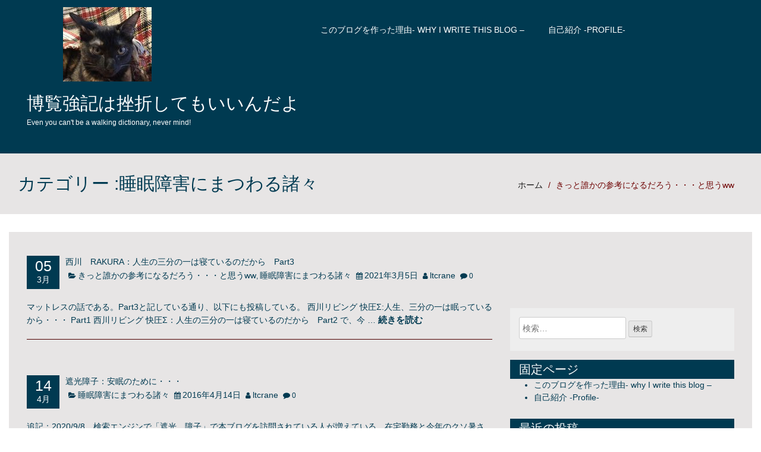

--- FILE ---
content_type: text/html; charset=utf-8
request_url: https://arborscientiae.com/archives/category/%E7%9D%A1%E7%9C%A0%E9%9A%9C%E5%AE%B3%E3%81%AB%E3%81%BE%E3%81%A4%E3%82%8F%E3%82%8B%E8%AB%B8%E3%80%85
body_size: 17220
content:
<!DOCTYPE html>
<html lang="ja" amp="" data-amp-auto-lightbox-disable transformed="self;v=1" i-amphtml-layout="" i-amphtml-no-boilerplate="">
<head><meta charset="UTF-8"><meta name="viewport" content="width=device-width"><link rel="preconnect" href="https://cdn.ampproject.org"><style amp-runtime="" i-amphtml-version="012512221826001">html{overflow-x:hidden!important}html.i-amphtml-fie{height:100%!important;width:100%!important}html:not([amp4ads]),html:not([amp4ads]) body{height:auto!important}html:not([amp4ads]) body{margin:0!important}body{-webkit-text-size-adjust:100%;-moz-text-size-adjust:100%;-ms-text-size-adjust:100%;text-size-adjust:100%}html.i-amphtml-singledoc.i-amphtml-embedded{-ms-touch-action:pan-y pinch-zoom;touch-action:pan-y pinch-zoom}html.i-amphtml-fie>body,html.i-amphtml-singledoc>body{overflow:visible!important}html.i-amphtml-fie:not(.i-amphtml-inabox)>body,html.i-amphtml-singledoc:not(.i-amphtml-inabox)>body{position:relative!important}html.i-amphtml-ios-embed-legacy>body{overflow-x:hidden!important;overflow-y:auto!important;position:absolute!important}html.i-amphtml-ios-embed{overflow-y:auto!important;position:static}#i-amphtml-wrapper{overflow-x:hidden!important;overflow-y:auto!important;position:absolute!important;top:0!important;left:0!important;right:0!important;bottom:0!important;margin:0!important;display:block!important}html.i-amphtml-ios-embed.i-amphtml-ios-overscroll,html.i-amphtml-ios-embed.i-amphtml-ios-overscroll>#i-amphtml-wrapper{-webkit-overflow-scrolling:touch!important}#i-amphtml-wrapper>body{position:relative!important;border-top:1px solid transparent!important}#i-amphtml-wrapper+body{visibility:visible}#i-amphtml-wrapper+body .i-amphtml-lightbox-element,#i-amphtml-wrapper+body[i-amphtml-lightbox]{visibility:hidden}#i-amphtml-wrapper+body[i-amphtml-lightbox] .i-amphtml-lightbox-element{visibility:visible}#i-amphtml-wrapper.i-amphtml-scroll-disabled,.i-amphtml-scroll-disabled{overflow-x:hidden!important;overflow-y:hidden!important}amp-instagram{padding:54px 0px 0px!important;background-color:#fff}amp-iframe iframe{box-sizing:border-box!important}[amp-access][amp-access-hide]{display:none}[subscriptions-dialog],body:not(.i-amphtml-subs-ready) [subscriptions-action],body:not(.i-amphtml-subs-ready) [subscriptions-section]{display:none!important}amp-experiment,amp-live-list>[update]{display:none}amp-list[resizable-children]>.i-amphtml-loading-container.amp-hidden{display:none!important}amp-list [fetch-error],amp-list[load-more] [load-more-button],amp-list[load-more] [load-more-end],amp-list[load-more] [load-more-failed],amp-list[load-more] [load-more-loading]{display:none}amp-list[diffable] div[role=list]{display:block}amp-story-page,amp-story[standalone]{min-height:1px!important;display:block!important;height:100%!important;margin:0!important;padding:0!important;overflow:hidden!important;width:100%!important}amp-story[standalone]{background-color:#000!important;position:relative!important}amp-story-page{background-color:#757575}amp-story .amp-active>div,amp-story .i-amphtml-loader-background{display:none!important}amp-story-page:not(:first-of-type):not([distance]):not([active]){transform:translateY(1000vh)!important}amp-autocomplete{position:relative!important;display:inline-block!important}amp-autocomplete>input,amp-autocomplete>textarea{padding:0.5rem;border:1px solid rgba(0,0,0,.33)}.i-amphtml-autocomplete-results,amp-autocomplete>input,amp-autocomplete>textarea{font-size:1rem;line-height:1.5rem}[amp-fx^=fly-in]{visibility:hidden}amp-script[nodom],amp-script[sandboxed]{position:fixed!important;top:0!important;width:1px!important;height:1px!important;overflow:hidden!important;visibility:hidden}
/*# sourceURL=/css/ampdoc.css*/[hidden]{display:none!important}.i-amphtml-element{display:inline-block}.i-amphtml-blurry-placeholder{transition:opacity 0.3s cubic-bezier(0.0,0.0,0.2,1)!important;pointer-events:none}[layout=nodisplay]:not(.i-amphtml-element){display:none!important}.i-amphtml-layout-fixed,[layout=fixed][width][height]:not(.i-amphtml-layout-fixed){display:inline-block;position:relative}.i-amphtml-layout-responsive,[layout=responsive][width][height]:not(.i-amphtml-layout-responsive),[width][height][heights]:not([layout]):not(.i-amphtml-layout-responsive),[width][height][sizes]:not(img):not([layout]):not(.i-amphtml-layout-responsive){display:block;position:relative}.i-amphtml-layout-intrinsic,[layout=intrinsic][width][height]:not(.i-amphtml-layout-intrinsic){display:inline-block;position:relative;max-width:100%}.i-amphtml-layout-intrinsic .i-amphtml-sizer{max-width:100%}.i-amphtml-intrinsic-sizer{max-width:100%;display:block!important}.i-amphtml-layout-container,.i-amphtml-layout-fixed-height,[layout=container],[layout=fixed-height][height]:not(.i-amphtml-layout-fixed-height){display:block;position:relative}.i-amphtml-layout-fill,.i-amphtml-layout-fill.i-amphtml-notbuilt,[layout=fill]:not(.i-amphtml-layout-fill),body noscript>*{display:block;overflow:hidden!important;position:absolute;top:0;left:0;bottom:0;right:0}body noscript>*{position:absolute!important;width:100%;height:100%;z-index:2}body noscript{display:inline!important}.i-amphtml-layout-flex-item,[layout=flex-item]:not(.i-amphtml-layout-flex-item){display:block;position:relative;-ms-flex:1 1 auto;flex:1 1 auto}.i-amphtml-layout-fluid{position:relative}.i-amphtml-layout-size-defined{overflow:hidden!important}.i-amphtml-layout-awaiting-size{position:absolute!important;top:auto!important;bottom:auto!important}i-amphtml-sizer{display:block!important}@supports (aspect-ratio:1/1){i-amphtml-sizer.i-amphtml-disable-ar{display:none!important}}.i-amphtml-blurry-placeholder,.i-amphtml-fill-content{display:block;height:0;max-height:100%;max-width:100%;min-height:100%;min-width:100%;width:0;margin:auto}.i-amphtml-layout-size-defined .i-amphtml-fill-content{position:absolute;top:0;left:0;bottom:0;right:0}.i-amphtml-replaced-content,.i-amphtml-screen-reader{padding:0!important;border:none!important}.i-amphtml-screen-reader{position:fixed!important;top:0px!important;left:0px!important;width:4px!important;height:4px!important;opacity:0!important;overflow:hidden!important;margin:0!important;display:block!important;visibility:visible!important}.i-amphtml-screen-reader~.i-amphtml-screen-reader{left:8px!important}.i-amphtml-screen-reader~.i-amphtml-screen-reader~.i-amphtml-screen-reader{left:12px!important}.i-amphtml-screen-reader~.i-amphtml-screen-reader~.i-amphtml-screen-reader~.i-amphtml-screen-reader{left:16px!important}.i-amphtml-unresolved{position:relative;overflow:hidden!important}.i-amphtml-select-disabled{-webkit-user-select:none!important;-ms-user-select:none!important;user-select:none!important}.i-amphtml-notbuilt,[layout]:not(.i-amphtml-element),[width][height][heights]:not([layout]):not(.i-amphtml-element),[width][height][sizes]:not(img):not([layout]):not(.i-amphtml-element){position:relative;overflow:hidden!important;color:transparent!important}.i-amphtml-notbuilt:not(.i-amphtml-layout-container)>*,[layout]:not([layout=container]):not(.i-amphtml-element)>*,[width][height][heights]:not([layout]):not(.i-amphtml-element)>*,[width][height][sizes]:not([layout]):not(.i-amphtml-element)>*{display:none}amp-img:not(.i-amphtml-element)[i-amphtml-ssr]>img.i-amphtml-fill-content{display:block}.i-amphtml-notbuilt:not(.i-amphtml-layout-container),[layout]:not([layout=container]):not(.i-amphtml-element),[width][height][heights]:not([layout]):not(.i-amphtml-element),[width][height][sizes]:not(img):not([layout]):not(.i-amphtml-element){color:transparent!important;line-height:0!important}.i-amphtml-ghost{visibility:hidden!important}.i-amphtml-element>[placeholder],[layout]:not(.i-amphtml-element)>[placeholder],[width][height][heights]:not([layout]):not(.i-amphtml-element)>[placeholder],[width][height][sizes]:not([layout]):not(.i-amphtml-element)>[placeholder]{display:block;line-height:normal}.i-amphtml-element>[placeholder].amp-hidden,.i-amphtml-element>[placeholder].hidden{visibility:hidden}.i-amphtml-element:not(.amp-notsupported)>[fallback],.i-amphtml-layout-container>[placeholder].amp-hidden,.i-amphtml-layout-container>[placeholder].hidden{display:none}.i-amphtml-layout-size-defined>[fallback],.i-amphtml-layout-size-defined>[placeholder]{position:absolute!important;top:0!important;left:0!important;right:0!important;bottom:0!important;z-index:1}amp-img[i-amphtml-ssr]:not(.i-amphtml-element)>[placeholder]{z-index:auto}.i-amphtml-notbuilt>[placeholder]{display:block!important}.i-amphtml-hidden-by-media-query{display:none!important}.i-amphtml-element-error{background:red!important;color:#fff!important;position:relative!important}.i-amphtml-element-error:before{content:attr(error-message)}i-amp-scroll-container,i-amphtml-scroll-container{position:absolute;top:0;left:0;right:0;bottom:0;display:block}i-amp-scroll-container.amp-active,i-amphtml-scroll-container.amp-active{overflow:auto;-webkit-overflow-scrolling:touch}.i-amphtml-loading-container{display:block!important;pointer-events:none;z-index:1}.i-amphtml-notbuilt>.i-amphtml-loading-container{display:block!important}.i-amphtml-loading-container.amp-hidden{visibility:hidden}.i-amphtml-element>[overflow]{cursor:pointer;position:relative;z-index:2;visibility:hidden;display:initial;line-height:normal}.i-amphtml-layout-size-defined>[overflow]{position:absolute}.i-amphtml-element>[overflow].amp-visible{visibility:visible}template{display:none!important}.amp-border-box,.amp-border-box *,.amp-border-box :after,.amp-border-box :before{box-sizing:border-box}amp-pixel{display:none!important}amp-analytics,amp-auto-ads,amp-story-auto-ads{position:fixed!important;top:0!important;width:1px!important;height:1px!important;overflow:hidden!important;visibility:hidden}amp-story{visibility:hidden!important}html.i-amphtml-fie>amp-analytics{position:initial!important}[visible-when-invalid]:not(.visible),form [submit-error],form [submit-success],form [submitting]{display:none}amp-accordion{display:block!important}@media (min-width:1px){:where(amp-accordion>section)>:first-child{margin:0;background-color:#efefef;padding-right:20px;border:1px solid #dfdfdf}:where(amp-accordion>section)>:last-child{margin:0}}amp-accordion>section{float:none!important}amp-accordion>section>*{float:none!important;display:block!important;overflow:hidden!important;position:relative!important}amp-accordion,amp-accordion>section{margin:0}amp-accordion:not(.i-amphtml-built)>section>:last-child{display:none!important}amp-accordion:not(.i-amphtml-built)>section[expanded]>:last-child{display:block!important}
/*# sourceURL=/css/ampshared.css*/</style><meta name="robots" content="max-image-preview:large"><meta name="generator" content="WordPress 6.8.3"><meta name="generator" content="AMP Plugin v2.5.5; mode=standard"><link rel="preload" href="https://arborscientiae.com/blog/wp-content/themes/redpro/fonts/glyphicons-halflings-regular.eot#iefix" as="font" crossorigin=""><link rel="preload" href="https://arborscientiae.com/blog/wp-content/themes/redpro/fonts/fontawesome-webfont.eot#iefix&amp;v=4.4.0" as="font" crossorigin=""><script async="" src="https://cdn.ampproject.org/v0.mjs" type="module" crossorigin="anonymous"></script><script async nomodule src="https://cdn.ampproject.org/v0.js" crossorigin="anonymous"></script><script src="https://cdn.ampproject.org/v0/amp-form-0.1.mjs" async="" custom-element="amp-form" type="module" crossorigin="anonymous"></script><script async nomodule src="https://cdn.ampproject.org/v0/amp-form-0.1.js" crossorigin="anonymous" custom-element="amp-form"></script><style amp-custom="">amp-img:is([sizes="auto" i], [sizes^="auto," i]){contain-intrinsic-size:3000px 1500px}amp-img.amp-wp-enforced-sizes{object-fit:contain}amp-img img,amp-img noscript{image-rendering:inherit;object-fit:inherit;object-position:inherit}:where(.wp-block-button__link){border-radius:9999px;box-shadow:none;padding:calc(.667em + 2px) calc(1.333em + 2px);text-decoration:none}:root :where(.wp-block-button .wp-block-button__link.is-style-outline),:root :where(.wp-block-button.is-style-outline>.wp-block-button__link){border:2px solid;padding:.667em 1.333em}:root :where(.wp-block-button .wp-block-button__link.is-style-outline:not(.has-text-color)),:root :where(.wp-block-button.is-style-outline>.wp-block-button__link:not(.has-text-color)){color:currentColor}:root :where(.wp-block-button .wp-block-button__link.is-style-outline:not(.has-background)),:root :where(.wp-block-button.is-style-outline>.wp-block-button__link:not(.has-background)){background-color:initial;background-image:none}:where(.wp-block-columns){margin-bottom:1.75em}:where(.wp-block-columns.has-background){padding:1.25em 2.375em}:where(.wp-block-post-comments input[type=submit]){border:none}:where(.wp-block-cover-image:not(.has-text-color)),:where(.wp-block-cover:not(.has-text-color)){color:#fff}:where(.wp-block-cover-image.is-light:not(.has-text-color)),:where(.wp-block-cover.is-light:not(.has-text-color)){color:#000}:root :where(.wp-block-cover h1:not(.has-text-color)),:root :where(.wp-block-cover h2:not(.has-text-color)),:root :where(.wp-block-cover h3:not(.has-text-color)),:root :where(.wp-block-cover h4:not(.has-text-color)),:root :where(.wp-block-cover h5:not(.has-text-color)),:root :where(.wp-block-cover h6:not(.has-text-color)),:root :where(.wp-block-cover p:not(.has-text-color)){color:inherit}:where(.wp-block-file){margin-bottom:1.5em}:where(.wp-block-file__button){border-radius:2em;display:inline-block;padding:.5em 1em}:where(.wp-block-file__button):is(a):active,:where(.wp-block-file__button):is(a):focus,:where(.wp-block-file__button):is(a):hover,:where(.wp-block-file__button):is(a):visited{box-shadow:none;color:#fff;opacity:.85;text-decoration:none}:where(.wp-block-group.wp-block-group-is-layout-constrained){position:relative}@keyframes show-content-image{0%{visibility:hidden}99%{visibility:hidden}to{visibility:visible}}@keyframes turn-on-visibility{0%{opacity:0}to{opacity:1}}@keyframes turn-off-visibility{0%{opacity:1;visibility:visible}99%{opacity:0;visibility:visible}to{opacity:0;visibility:hidden}}@keyframes lightbox-zoom-in{0%{transform:translate(calc(( -100vw + var(--wp--lightbox-scrollbar-width) ) / 2 + var(--wp--lightbox-initial-left-position)),calc(-50vh + var(--wp--lightbox-initial-top-position))) scale(var(--wp--lightbox-scale))}to{transform:translate(-50%,-50%) scale(1)}}@keyframes lightbox-zoom-out{0%{transform:translate(-50%,-50%) scale(1);visibility:visible}99%{visibility:visible}to{transform:translate(calc(( -100vw + var(--wp--lightbox-scrollbar-width) ) / 2 + var(--wp--lightbox-initial-left-position)),calc(-50vh + var(--wp--lightbox-initial-top-position))) scale(var(--wp--lightbox-scale));visibility:hidden}}:where(.wp-block-latest-comments:not([data-amp-original-style*=line-height] .wp-block-latest-comments__comment)){line-height:1.1}:where(.wp-block-latest-comments:not([data-amp-original-style*=line-height] .wp-block-latest-comments__comment-excerpt p)){line-height:1.8}:root :where(.wp-block-latest-posts.is-grid){padding:0}:root :where(.wp-block-latest-posts.wp-block-latest-posts__list){padding-left:0}ol,ul{box-sizing:border-box}:root :where(.wp-block-list.has-background){padding:1.25em 2.375em}:where(.wp-block-navigation.has-background .wp-block-navigation-item a:not(.wp-element-button)),:where(.wp-block-navigation.has-background .wp-block-navigation-submenu a:not(.wp-element-button)){padding:.5em 1em}:where(.wp-block-navigation .wp-block-navigation__submenu-container .wp-block-navigation-item a:not(.wp-element-button)),:where(.wp-block-navigation .wp-block-navigation__submenu-container .wp-block-navigation-submenu a:not(.wp-element-button)),:where(.wp-block-navigation .wp-block-navigation__submenu-container .wp-block-navigation-submenu button.wp-block-navigation-item__content),:where(.wp-block-navigation .wp-block-navigation__submenu-container .wp-block-pages-list__item button.wp-block-navigation-item__content){padding:.5em 1em}@keyframes overlay-menu__fade-in-animation{0%{opacity:0;transform:translateY(.5em)}to{opacity:1;transform:translateY(0)}}:root :where(p.has-background){padding:1.25em 2.375em}:where(p.has-text-color:not(.has-link-color)) a{color:inherit}:where(.wp-block-post-comments-form) input:not([type=submit]){border:1px solid #949494;font-family:inherit;font-size:1em}:where(.wp-block-post-comments-form) input:where(:not([type=submit]):not([type=checkbox])){padding:calc(.667em + 2px)}:where(.wp-block-post-excerpt){box-sizing:border-box;margin-bottom:var(--wp--style--block-gap);margin-top:var(--wp--style--block-gap)}:where(.wp-block-preformatted.has-background){padding:1.25em 2.375em}:where(.wp-block-search__button){border:1px solid #ccc;padding:6px 10px}:where(.wp-block-search__input){font-family:inherit;font-size:inherit;font-style:inherit;font-weight:inherit;letter-spacing:inherit;line-height:inherit;text-transform:inherit}:where(.wp-block-search__button-inside .wp-block-search__inside-wrapper){border:1px solid #949494;box-sizing:border-box;padding:4px}:where(.wp-block-search__button-inside .wp-block-search__inside-wrapper) :where(.wp-block-search__button){padding:4px 8px}:root :where(.wp-block-separator.is-style-dots){height:auto;line-height:1;text-align:center}:root :where(.wp-block-separator.is-style-dots):before{color:currentColor;content:"···";font-family:serif;font-size:1.5em;letter-spacing:2em;padding-left:2em}:root :where(.wp-block-site-logo.is-style-rounded){border-radius:9999px}:root :where(.wp-block-social-links .wp-social-link a){padding:.25em}:root :where(.wp-block-social-links.is-style-logos-only .wp-social-link a){padding:0}:root :where(.wp-block-social-links.is-style-pill-shape .wp-social-link a){padding-left:.6666666667em;padding-right:.6666666667em}:root :where(.wp-block-tag-cloud.is-style-outline){display:flex;flex-wrap:wrap;gap:1ch}:root :where(.wp-block-tag-cloud.is-style-outline a){border:1px solid;margin-right:0;padding:1ch 2ch}:root :where(.wp-block-tag-cloud.is-style-outline a):not(#_#_#_#_#_#_#_#_){font-size:unset;text-decoration:none}:root :where(.wp-block-table-of-contents){box-sizing:border-box}:where(.wp-block-term-description){box-sizing:border-box;margin-bottom:var(--wp--style--block-gap);margin-top:var(--wp--style--block-gap)}:where(pre.wp-block-verse){font-family:inherit}:root{--wp--preset--font-size--normal:16px;--wp--preset--font-size--huge:42px}.screen-reader-text{border:0;clip-path:inset(50%);height:1px;margin:-1px;overflow:hidden;padding:0;position:absolute;width:1px}.screen-reader-text:not(#_#_#_#_#_#_#_){word-wrap:normal}.screen-reader-text:focus{background-color:#ddd;clip-path:none;color:#444;display:block;font-size:1em;height:auto;left:5px;line-height:normal;padding:15px 23px 14px;text-decoration:none;top:5px;width:auto;z-index:100000}html :where(.has-border-color){border-style:solid}html :where([data-amp-original-style*=border-top-color]){border-top-style:solid}html :where([data-amp-original-style*=border-right-color]){border-right-style:solid}html :where([data-amp-original-style*=border-bottom-color]){border-bottom-style:solid}html :where([data-amp-original-style*=border-left-color]){border-left-style:solid}html :where([data-amp-original-style*=border-width]){border-style:solid}html :where([data-amp-original-style*=border-top-width]){border-top-style:solid}html :where([data-amp-original-style*=border-right-width]){border-right-style:solid}html :where([data-amp-original-style*=border-bottom-width]){border-bottom-style:solid}html :where([data-amp-original-style*=border-left-width]){border-left-style:solid}html :where(amp-img[class*=wp-image-]),html :where(amp-anim[class*=wp-image-]){height:auto;max-width:100%}:where(figure){margin:0 0 1em}html :where(.is-position-sticky){--wp-admin--admin-bar--position-offset:var(--wp-admin--admin-bar--height,0px)}@media screen and (max-width:600px){html :where(.is-position-sticky){--wp-admin--admin-bar--position-offset:0px}}:root{--wp--preset--aspect-ratio--square:1;--wp--preset--aspect-ratio--4-3:4/3;--wp--preset--aspect-ratio--3-4:3/4;--wp--preset--aspect-ratio--3-2:3/2;--wp--preset--aspect-ratio--2-3:2/3;--wp--preset--aspect-ratio--16-9:16/9;--wp--preset--aspect-ratio--9-16:9/16;--wp--preset--color--black:#000;--wp--preset--color--cyan-bluish-gray:#abb8c3;--wp--preset--color--white:#fff;--wp--preset--color--pale-pink:#f78da7;--wp--preset--color--vivid-red:#cf2e2e;--wp--preset--color--luminous-vivid-orange:#ff6900;--wp--preset--color--luminous-vivid-amber:#fcb900;--wp--preset--color--light-green-cyan:#7bdcb5;--wp--preset--color--vivid-green-cyan:#00d084;--wp--preset--color--pale-cyan-blue:#8ed1fc;--wp--preset--color--vivid-cyan-blue:#0693e3;--wp--preset--color--vivid-purple:#9b51e0;--wp--preset--gradient--vivid-cyan-blue-to-vivid-purple:linear-gradient(135deg,rgba(6,147,227,1) 0%,#9b51e0 100%);--wp--preset--gradient--light-green-cyan-to-vivid-green-cyan:linear-gradient(135deg,#7adcb4 0%,#00d082 100%);--wp--preset--gradient--luminous-vivid-amber-to-luminous-vivid-orange:linear-gradient(135deg,rgba(252,185,0,1) 0%,rgba(255,105,0,1) 100%);--wp--preset--gradient--luminous-vivid-orange-to-vivid-red:linear-gradient(135deg,rgba(255,105,0,1) 0%,#cf2e2e 100%);--wp--preset--gradient--very-light-gray-to-cyan-bluish-gray:linear-gradient(135deg,#eee 0%,#a9b8c3 100%);--wp--preset--gradient--cool-to-warm-spectrum:linear-gradient(135deg,#4aeadc 0%,#9778d1 20%,#cf2aba 40%,#ee2c82 60%,#fb6962 80%,#fef84c 100%);--wp--preset--gradient--blush-light-purple:linear-gradient(135deg,#ffceec 0%,#9896f0 100%);--wp--preset--gradient--blush-bordeaux:linear-gradient(135deg,#fecda5 0%,#fe2d2d 50%,#6b003e 100%);--wp--preset--gradient--luminous-dusk:linear-gradient(135deg,#ffcb70 0%,#c751c0 50%,#4158d0 100%);--wp--preset--gradient--pale-ocean:linear-gradient(135deg,#fff5cb 0%,#b6e3d4 50%,#33a7b5 100%);--wp--preset--gradient--electric-grass:linear-gradient(135deg,#caf880 0%,#71ce7e 100%);--wp--preset--gradient--midnight:linear-gradient(135deg,#020381 0%,#2874fc 100%);--wp--preset--font-size--small:13px;--wp--preset--font-size--medium:20px;--wp--preset--font-size--large:36px;--wp--preset--font-size--x-large:42px;--wp--preset--spacing--20:.44rem;--wp--preset--spacing--30:.67rem;--wp--preset--spacing--40:1rem;--wp--preset--spacing--50:1.5rem;--wp--preset--spacing--60:2.25rem;--wp--preset--spacing--70:3.38rem;--wp--preset--spacing--80:5.06rem;--wp--preset--shadow--natural:6px 6px 9px rgba(0,0,0,.2);--wp--preset--shadow--deep:12px 12px 50px rgba(0,0,0,.4);--wp--preset--shadow--sharp:6px 6px 0px rgba(0,0,0,.2);--wp--preset--shadow--outlined:6px 6px 0px -3px rgba(255,255,255,1),6px 6px rgba(0,0,0,1);--wp--preset--shadow--crisp:6px 6px 0px rgba(0,0,0,1)}:where(.is-layout-flex){gap:.5em}:where(.is-layout-grid){gap:.5em}:where(.wp-block-columns.is-layout-flex){gap:2em}:where(.wp-block-columns.is-layout-grid){gap:2em}:where(.wp-block-post-template.is-layout-flex){gap:1.25em}:where(.wp-block-post-template.is-layout-grid){gap:1.25em}:where(.wp-block-post-template.is-layout-flex){gap:1.25em}:where(.wp-block-post-template.is-layout-grid){gap:1.25em}:where(.wp-block-columns.is-layout-flex){gap:2em}:where(.wp-block-columns.is-layout-grid){gap:2em}:root :where(.wp-block-pullquote){font-size:1.5em;line-height:1.6}article,aside,figure,footer,header{display:block}[hidden]{display:none}html{font-family:sans-serif;-ms-text-size-adjust:100%;-webkit-text-size-adjust:100%}body{margin:0}a{background:transparent}a:focus{outline:thin dotted}a:active,a:hover{outline:0}amp-img{border:0}figure{margin:0}button,input,select{font-family:inherit;font-size:100%;margin:0}button,input{line-height:normal}button,select{text-transform:none}button,html input[type="button"],input[type="reset"],input[type="submit"]{-webkit-appearance:button;cursor:pointer}button[disabled],html input[disabled]{cursor:default}input[type="checkbox"],input[type="radio"]{box-sizing:border-box;padding:0}input[type="search"]{-webkit-appearance:textfield;-moz-box-sizing:content-box;-webkit-box-sizing:content-box;box-sizing:content-box}input[type="search"]::-webkit-search-cancel-button,input[type="search"]::-webkit-search-decoration{-webkit-appearance:none}button::-moz-focus-inner,input::-moz-focus-inner{border:0;padding:0}@media print{*:not(#_#_#_#_#_#_){text-shadow:none;color:#000;background:transparent;box-shadow:none}a,a:visited{text-decoration:underline}a[href]:after{content:" (" attr(href) ")"}a[href^="javascript:"]:after,a[href^="#"]:after{content:""}amp-img{page-break-inside:avoid}amp-img:not(#_#_#_#_#_#_#_#_){max-width:100%}@page{margin:2cm .5cm}p,h2,h3{orphans:3;widows:3}h2,h3{page-break-after:avoid}select:not(#_#_#_#_#_#_#_#_){background:#fff}.navbar{display:none}}*,*:before,*:after{-webkit-box-sizing:border-box;-moz-box-sizing:border-box;box-sizing:border-box}html{font-size:62.5%;-webkit-tap-highlight-color:rgba(0,0,0,0)}body{font-family:"Lato",sans-serif;font-size:14px;line-height:1.714571429;color:#4e0000;background-color:#fff}input,button,select{font-family:inherit;font-size:inherit;line-height:inherit}a{color:#428bca;text-decoration:none}a:hover,a:focus{color:#2a6496;text-decoration:underline}a:focus{outline:thin dotted;outline:5px auto -webkit-focus-ring-color;outline-offset:-2px}amp-img{vertical-align:middle}.sr-only{position:absolute;width:1px;height:1px;margin:-1px;padding:0;overflow:hidden;clip:rect(0,0,0,0);border:0}h2,h3,h5,h6{font-family:"Lato",sans-serif;font-weight:500;line-height:1.1;color:inherit}h2,h3{margin-top:20px;margin-bottom:10px}h5,h6{margin-top:10px;margin-bottom:10px}h2{font-size:30px}h3{font-size:24px}h5{font-size:14px}h6{font-size:12px}p{margin:0 0 10px}ul,ol{margin-top:0;margin-bottom:10px}ul ul,ol ul,ul ol,ol ol{margin-bottom:0}.container{margin-right:auto;margin-left:auto;padding-left:15px;padding-right:15px}.container:before,.container:after{content:" ";display:table}.container:after{clear:both}.container:before,.container:after{content:" ";display:table}.container:after{clear:both}@media (min-width: 768px){.container{width:750px}}@media (min-width: 992px){.container{width:970px}}@media (min-width: 1280px){.container{width:1250px}}.row{margin-left:-15px;margin-right:-15px}.row:before,.row:after{content:" ";display:table}.row:after{clear:both}.row:before,.row:after{content:" ";display:table}.row:after{clear:both}.col-md-3,.col-md-4,.col-sm-6,.col-md-6,.col-md-8,.col-md-12{position:relative;min-height:1px;padding-left:15px;padding-right:15px}@media (min-width: 768px){.col-sm-6{float:left}.col-sm-6{width:50%}}@media (min-width: 992px){.col-md-3,.col-md-4,.col-md-6,.col-md-8,.col-md-12{float:left}.col-md-12{width:100%}.col-md-8{width:66.666666666667%}.col-md-6{width:50%}.col-md-4{width:33.333333333333%}.col-md-3{width:25%}}label{display:inline-block;margin-bottom:5px;font-weight:bold}input[type="search"]{-webkit-box-sizing:border-box;-moz-box-sizing:border-box;box-sizing:border-box}input[type="radio"],input[type="checkbox"]{margin:4px 0 0;margin-top:1px \9;line-height:normal}input[type="file"]{display:block}select[multiple]{height:auto}input[type="file"]:focus,input[type="radio"]:focus,input[type="checkbox"]:focus{outline:thin dotted;outline:5px auto -webkit-focus-ring-color;outline-offset:-2px}input[type="number"]::-webkit-outer-spin-button,input[type="number"]::-webkit-inner-spin-button{height:auto}input[type="radio"][disabled],input[type="checkbox"][disabled]{cursor:not-allowed}@font-face{font-family:"Glyphicons Halflings";src:url("https://arborscientiae.com/blog/wp-content/themes/redpro/fonts/glyphicons-halflings-regular.eot");src:url("https://arborscientiae.com/blog/wp-content/themes/redpro/fonts/glyphicons-halflings-regular.eot#iefix") format("embedded-opentype"),url("https://arborscientiae.com/blog/wp-content/themes/redpro/fonts/glyphicons-halflings-regular.woff") format("woff"),url("https://arborscientiae.com/blog/wp-content/themes/redpro/fonts/glyphicons-halflings-regular.ttf") format("truetype"),url("https://arborscientiae.com/blog/wp-content/themes/redpro/fonts/glyphicons-halflings-regular.svg#glyphicons-halflingsregular") format("svg")}.navbar{position:relative;min-height:50px}.navbar:before,.navbar:after{content:" ";display:table}.navbar:after{clear:both}.navbar:before,.navbar:after{content:" ";display:table}.navbar:after{clear:both}.navbar-header:before,.navbar-header:after{content:" ";display:table}.navbar-header:after{clear:both}.navbar-header:before,.navbar-header:after{content:" ";display:table}.navbar-header:after{clear:both}@media (min-width: 768px){.navbar-header{float:left}}.container > .navbar-header{margin-right:-15px;margin-left:-15px}@media (min-width: 768px){.container > .navbar-header{margin-right:0;margin-left:0}}.navbar-toggle{position:relative;float:right;margin-right:15px;padding:9px 10px;margin-top:60px;margin-bottom:8px;background-color:transparent;background-image:none;border:1px solid transparent;border-radius:4px}.navbar-toggle .icon-bar{display:block;width:22px;height:2px;border-radius:1px}.navbar-toggle .icon-bar + .icon-bar{margin-top:4px}@media (min-width: 768px){.navbar-toggle{display:none}}@media (min-width: 768px){.navbar-right:not(#_#_#_#_#_#_#_){float:right}}.navbar-inverse{background-color:#4e0000;border-color:#080808}.navbar-inverse .navbar-toggle{border-color:#333}.navbar-inverse .navbar-toggle:hover,.navbar-inverse .navbar-toggle:focus{background-color:#333}.navbar-inverse .navbar-toggle .icon-bar{background-color:#fff}.breadcrumb{padding:8px 15px;list-style:none;margin-top:30px}.breadcrumb > li{display:inline-block}.breadcrumb > li + li:before{content:"/ ";padding:0 5px;color:#6e0202}.breadcrumb > .active{color:#6e0202}@-webkit-keyframes progress-bar-stripes{from{background-position:40px 0}to{background-position:0 0}}@keyframes progress-bar-stripes{from{background-position:40px 0}to{background-position:0 0}}.clearfix:before,.clearfix:after{content:" ";display:table}.clearfix:after{clear:both}.pull-right:not(#_#_#_#_#_#_#_){float:right}@media (max-width: 767px){.page-title:not(#_#_#_#_#_#_#_){padding:10px 0}.breadcrumb:not(#_#_#_#_#_#_#_){margin:0px}}@font-face{font-family:"FontAwesome";src:url("https://arborscientiae.com/blog/wp-content/themes/redpro/fonts/fontawesome-webfont.eot?v=4.4.0");src:url("https://arborscientiae.com/blog/wp-content/themes/redpro/fonts/fontawesome-webfont.eot#iefix&v=4.4.0") format("embedded-opentype"),url("https://arborscientiae.com/blog/wp-content/themes/redpro/fonts/fontawesome-webfont.woff2?v=4.4.0") format("woff2"),url("https://arborscientiae.com/blog/wp-content/themes/redpro/fonts/fontawesome-webfont.woff?v=4.4.0") format("woff"),url("https://arborscientiae.com/blog/wp-content/themes/redpro/fonts/fontawesome-webfont.ttf?v=4.4.0") format("truetype"),url("https://arborscientiae.com/blog/wp-content/themes/redpro/fonts/fontawesome-webfont.svg?v=4.4.0#fontawesomeregular") format("svg");font-weight:normal;font-style:normal}.fa{display:inline-block;font:normal normal normal 14px/1 FontAwesome;font-size:inherit;text-rendering:auto;-webkit-font-smoothing:antialiased;-moz-osx-font-smoothing:grayscale}.pull-right{float:right}.fa.pull-right{margin-left:.3em}@-webkit-keyframes fa-spin{0%{-webkit-transform:rotate(0deg);transform:rotate(0deg)}100%{-webkit-transform:rotate(359deg);transform:rotate(359deg)}}@keyframes fa-spin{0%{-webkit-transform:rotate(0deg);transform:rotate(0deg)}100%{-webkit-transform:rotate(359deg);transform:rotate(359deg)}}.fa-user:before{content:""}.fa-calendar:before{content:""}.fa-comment:before{content:""}.fa-folder-open:before{content:""}body,button,input,select{color:#404040;font-family:sans-serif;font-size:14px;line-height:1.5}h2,h3,h5,h6{clear:both}p{margin-bottom:1.5em}ul{list-style:disc}ol{list-style:decimal}li > ul,li > ol{margin-bottom:0;margin-left:1.5em}i{font-style:italic}figure{margin:0}amp-img{height:auto;max-width:100%}button,input,select{font-size:100%;margin:0;vertical-align:baseline}select{padding:5px;white-space:normal;word-wrap:break-word;overflow:auto}select:not(#_#_#_#_#_#_#_#_){max-width:275px;margin-top:15px}button,input{line-height:normal}button,html input[type="button"],input[type="reset"],input[type="submit"]{border:1px solid #ccc;border-color:#ccc #ccc #bbb #ccc;border-radius:3px;background:#e6e6e6;color:rgba(0,0,0,.8);cursor:pointer;-webkit-appearance:button;font-size:12px;font-size:1.2rem;line-height:1;padding:7px;text-shadow:0 1px 0 rgba(255,255,255,.8)}button:hover,html input[type="button"]:hover,input[type="reset"]:hover,input[type="submit"]:hover{border-color:#ccc #bbb #aaa #bbb}button:focus,html input[type="button"]:focus,input[type="reset"]:focus,input[type="submit"]:focus,button:active,html input[type="button"]:active,input[type="reset"]:active,input[type="submit"]:active{border-color:#aaa #bbb #bbb #bbb;box-shadow:inset 0 -1px 0 rgba(255,255,255,.5),inset 0 2px 5px rgba(0,0,0,.15)}input[type="checkbox"],input[type="radio"]{box-sizing:border-box;padding:0}input[type="search"]{-webkit-appearance:textfield;-webkit-box-sizing:content-box;-moz-box-sizing:content-box;box-sizing:content-box}input[type="search"]::-webkit-search-decoration{-webkit-appearance:none}button::-moz-focus-inner,input::-moz-focus-inner{border:0;padding:0}input[type="text"],input[type="email"],input[type="url"],input[type="password"],input[type="search"]{color:#666;border:1px solid #ccc;border-radius:3px}input[type="text"]:focus,input[type="email"]:focus,input[type="url"]:focus,input[type="password"]:focus,input[type="search"]:focus{color:#111}input[type="text"],input[type="email"],input[type="url"],input[type="password"],input[type="search"]{padding:3px}.redpro-post-title{font-size:30px;margin-top:8px;margin-bottom:0px}.page-title{float:left;width:100%;background:#e7e5e5;padding:20px 0}.breadcrumb li a{color:#191919}.breadcrumb > .active a{color:#6e0202}.clear-fix{clear:both}a.custom-logo-link amp-img.custom-logo{max-width:300px;margin-top:12px;width:100%;height:auto}.menu-ommune,.menu-ommune ul{margin:0;padding:0;list-style:none}.menu-ommune{max-width:960px;margin:35px auto}.menu-ommune:before,.menu-ommune:after{content:"";display:table}.menu-ommune:after{clear:both}.menu-ommune{zoom:1}.menu-ommune li{position:relative}.menu-ommune li:not(#_#_#_#_#_#_#_#_){float:left}.menu-ommune a{float:left;padding:5px 20px;color:#fff;text-transform:uppercase;text-decoration:none;font-size:14px}.menu-ommune a:hover,.menu-ommune a:focus{background:#eee}.menu-ommune li:hover > a{color:#fff;text-decoration:none}.menu-ommune ul{opacity:0;visibility:hidden;position:absolute;top:38px;left:0;z-index:1;-webkit-transition:all .2s ease-in-out;-moz-transition:all .2s ease-in-out;-ms-transition:all .2s ease-in-out;-o-transition:all .2s ease-in-out;transition:all .2s ease-in-out}.menu-ommune li:hover > ul,.menu-ommune li:focus > ul{opacity:1;visibility:visible;margin:0}.menu-ommune ul ul{top:0;margin:0 0 0 0px;_margin:0;-moz-box-shadow:-1px 0 0 rgba(255,255,255,.3);-webkit-box-shadow:-1px 0 0 rgba(255,255,255,.3);box-shadow:-1px 0 0 rgba(255,255,255,.3);left:-100%;width:100%}.menu-ommune ul li a{color:#000;text-decoration:none;background:#eee}.menu-ommune ul li a:hover,.menu-ommune ul li a:focus,.menu-ommune ul li a:active{color:#4e0000}.menu-ommune ul li{background-color:#fff;float:none;display:block;border:0;_line-height:0}.menu-ommune ul li:last-child{-moz-box-shadow:none;-webkit-box-shadow:none;box-shadow:none}.menu-ommune ul a{padding:10px;width:140px;_height:10px;display:block;float:none;text-transform:uppercase;text-align:left}.menu-ommune ul li:first-child > a{-moz-border-radius:3px 3px 0 0;-webkit-border-radius:3px 3px 0 0;border-radius:3px 3px 0 0}.menu-ommune ul li:first-child > a:after{content:"";position:absolute;left:46%;top:-6px;border-left:6px solid transparent;border-right:6px solid transparent;border-bottom:6px solid #fff}.menu-ommune ul ul li:first-child a:after{border-bottom:4px dotted rgba(0,0,0,0);border-right:4px solid #300000;border-style:solid solid dotted none;border-top:4px solid rgba(0,0,0,0);border-width:4px 4px 4px 0;margin-top:-6px;right:0;top:50%}.menu-ommune ul li:first-child a:hover:after{border-bottom-color:#fff}.menu-ommune ul ul li:first-child a:hover:after{border-right-color:#4e0000;border-bottom-color:transparent}.menu-ommune ul li:last-child > a{-moz-border-radius:0 0 3px 3px;-webkit-border-radius:0 0 3px 3px;border-radius:0 0 3px 3px}#menu-trigger{display:none}@media screen and (max-width: 767px){#menu-trigger{cursor:pointer;display:block;height:40px;position:absolute;right:0;margin-top:15px}.menu-ommune{margin:0 0 0 -15px;padding:10px;position:absolute;width:100%;z-index:1;background-color:#fff;display:none;-moz-box-shadow:none;-webkit-box-shadow:none;box-shadow:none;opacity:.96}.menu-ommune:after{content:"";position:absolute;right:30px;top:-8px;border-left:8px solid transparent;border-right:8px solid transparent;border-bottom:8px solid #fff}.menu-ommune a:hover:not(#_#_#_#_#_#_#_#_),.menu-ommune a:focus:not(#_#_#_#_#_#_#_#_){color:#4e0000}.menu-ommune li:hover > a{color:#380101;text-decoration:none}.menu-ommune ul{position:static;visibility:visible;opacity:1;margin:0;background:none;border:none;padding:4px 3px 2px 4px}.menu-ommune ul ul{-moz-box-shadow:none;-webkit-box-shadow:none;box-shadow:none}.menu-ommune ul ul:not(#_#_#_#_#_#_#_#_){margin:0 0 0 20px}.menu-ommune li{position:static;display:block;float:none;border:0;margin:5px;-moz-box-shadow:none;-webkit-box-shadow:none;box-shadow:none;width:90%;text-align:left}.menu-ommune ul li{margin-left:20px;-moz-box-shadow:none;-webkit-box-shadow:none;box-shadow:none}.menu-ommune a{display:block;float:none;padding:0;color:#000}.menu-ommune a:hover,.menu-ommune a:focus{color:#fafafa}.menu-ommune ul a{padding:0;width:auto}.menu-ommune ul a:hover{background:none}.menu-ommune ul li:first-child a:after,.menu-ommune ul ul li:first-child a:after{border:0}.menu-ommune li{position:relative}.menu-ommune li:not(#_#_#_#_#_#_#_#_){float:left}.menu-ommune ul li a{text-align:left}.menu-ommune ul li{background:none}.menu-ommune li> a{color:#4e0000}.menu-ommune li> a:hover{color:#4e0000}}@media screen and (min-width: 767pxr){.menu-ommune:not(#_#_#_#_#_#_#_){display:block}}.main-container{float:left;width:100%;padding-top:30px}.main-container .container{background:#e7e5e5;padding-left:30px;padding-right:30px;padding-bottom:30px}.post-title a{font-size:16px;color:#4e0000}.post-title a:hover{color:#950000}.post-content{padding-top:25px}.feature-thumbnail-large{margin-bottom:10px;padding-right:20px}.feature-thumbnail-large amp-img{width:100%}.post-meta{margin-bottom:20px;float:left;width:100%}.post-author-name h5{margin-bottom:5px;margin-top:3px}.post-date{background:#4e0000;color:#fff;width:55px;text-align:center;padding:5px 0;margin-right:10px;float:left}.day{font-size:25px;display:block;line-height:1}.month{display:block;font-size:14px}.post-meta-author{overflow:hidden;font-size:12px}.post-meta-author a{font-size:14px;color:#000}.post-meta-author i.fa{margin-left:5px}a.more{color:#000;font-size:15px;font-weight:bold;margin-right:1%}a.more:hover{color:#4e0000}.sidebar{margin-top:20px}.widget{margin-bottom:15px;float:left;width:100%}.search-form{width:100%;float:left;position:relative}.widget-title{background:#4e0000;color:#fefefe;font-size:20px;margin:0;padding:5px 15px}.recentcomments a:not(#_#_#_#_#_#_#_#_){background:none repeat scroll 0 0 rgba(0,0,0,0)}.recentcomments a:not(#_#_#_#_#_#_#_#_){padding-left:3px}.footer{background:#2d0000;padding:15px 0;float:left;width:100%;color:#fff}.footer .container{background:#2d0000}.footer aside ul li:before{content:">";padding-right:10px}.footer h6{color:#ededed;font-size:24px}#copyright_area{text-align:center;border-top:1px solid #fff}.copyright{width:100%;float:left}.copyright,.copyright a{font-size:12px;color:#c3c3c3}.copyright span{display:block;padding:15px 0 0}.footer-separator:not(#_#_#_#_#_#_#_){padding:0 40px}.footer-separator:last-child{border-right:none}.footer ul{list-style:none outside none;padding-left:0}.footer li a{color:#c3c3c3}@media (min-width:767px) and (max-width:991px){.widget{margin-top:8%}}@media (max-width:767px){a.custom-logo-link amp-img.custom-logo{margin:5px 0;max-width:250px}.widget{margin-top:8%}}.navbar-inverse .navbar-toggle:hover:not(#_#_#_#_#_#_#_),.navbar-inverse .navbar-toggle:focus:not(#_#_#_#_#_#_#_){background-color:#300101}.navbar-inverse .navbar-toggle:not(#_#_#_#_#_#_#_){border-color:#551f1f}.row a{color:#4e0000}.row a:hover,a:focus{text-decoration:none;color:#428bca}footer .row a{color:#fff}.sidebar .widget_search{background:none repeat scroll 0 0 #eee}.widget_search .screen-reader-text{display:none}.sidebar .widget_search .search-form{padding:15px}.widget_search input[type="search"]{height:29px;padding-left:5px}.footer .widget-title{background:none;font-size:22px}.main article.post{margin:20px 0;border-bottom:1px solid #4e0000;width:100%;display:inline-block}.post-meta .post-meta-author ul{display:inline-table;list-style:none;padding:0}.post-meta .post-meta-author ul li{display:inline-table;padding:0 10px 0 0}.post-meta .post-meta-author ul li i{padding-right:5px}.navbar-header a:hover{text-decoration:none}.navbar-header a h2.site-title,.navbar-header a h6.site-description{color:#fff;text-transform:none}.page-title .breadcrumb{margin-top:15px}.navbar-header a h2.site-title,.navbar-header a h6.site-description{padding:0 15px}.screen-reader-text{clip:rect(1px,1px,1px,1px);white-space:nowrap;height:1px;width:1px;overflow:hidden}.screen-reader-text:not(#_#_#_#_#_#_#_){position:absolute}.screen-reader-text:focus{background-color:#f1f1f1;border-radius:3px;box-shadow:0 0 2px 2px rgba(0,0,0,.6);color:#21759b;display:block;font-size:14px;font-weight:bold;height:auto;left:5px;line-height:normal;padding:15px 23px 14px;text-decoration:none;top:5px;width:auto;z-index:100000}.screen-reader-text:focus:not(#_#_#_#_#_#_#_){clip:auto}.footer,.footer .container,.navbar-inverse,.widget-title,.post-date{background:#003a51}.row a,.breadcrumb > .active{color:#003a51}.menu-ommune li a:hover,.menu-ommune li a:focus,.menu-ommune ul li a,.menu-ommune ul li a:hover,.menu-ommune ul li a:focus,.menu-ommune ul li a:active{color:#003a51}.menu-ommune ul ul li:first-child a:after{border-right:4px solid #003a51}.row a:hover,a:focus{color:#428bca}body,button,input,select{color:#003a51}.recentcomments a:not(#_#_#_#_#_#_#_#_){display:inline;padding:0;margin:0}

/*# sourceURL=amp-custom.css */</style><link rel="alternate" type="application/rss+xml" title="博覧強記は挫折してもいいんだよ » フィード" href="https://arborscientiae.com/feed"><link rel="alternate" type="application/rss+xml" title="博覧強記は挫折してもいいんだよ » コメントフィード" href="https://arborscientiae.com/comments/feed"><link rel="alternate" type="application/rss+xml" title="博覧強記は挫折してもいいんだよ » 睡眠障害にまつわる諸々 カテゴリーのフィード" href="https://arborscientiae.com/archives/category/%e7%9d%a1%e7%9c%a0%e9%9a%9c%e5%ae%b3%e3%81%ab%e3%81%be%e3%81%a4%e3%82%8f%e3%82%8b%e8%ab%b8%e3%80%85/feed"><link rel="https://api.w.org/" href="https://arborscientiae.com/wp-json/"><link rel="alternate" title="JSON" type="application/json" href="https://arborscientiae.com/wp-json/wp/v2/categories/18"><link rel="EditURI" type="application/rsd+xml" title="RSD" href="https://arborscientiae.com/blog/xmlrpc.php?rsd"><title>睡眠障害にまつわる諸々 – 博覧強記は挫折してもいいんだよ</title><link rel="canonical" href="https://arborscientiae.com/archives/category/%E7%9D%A1%E7%9C%A0%E9%9A%9C%E5%AE%B3%E3%81%AB%E3%81%BE%E3%81%A4%E3%82%8F%E3%82%8B%E8%AB%B8%E3%80%85"><script type="application/ld+json">{"@context":"http://schema.org","publisher":{"@type":"Organization","name":"博覧強記は挫折してもいいんだよ","logo":{"@type":"ImageObject","url":"https://arborscientiae.com/blog/wp-content/uploads/2023/07/IMG_0328.jpg"}},"@type":"CollectionPage"}</script></head>
<body class="archive category category-18 wp-custom-logo wp-theme-redpro">
<a class="skip-link screen-reader-text" href="#content">Skip to content</a>
<header class="header">
  <div class="navbar navbar-inverse " role="navigation">
    <div class="container">
            <div class="navbar-header">
        <button id="menu-trigger" type="button" class="navbar-toggle" data-toggle="collapse" data-target=".navbar-collapse"> <span class="sr-only">Toggle navigation</span> <span class="icon-bar"></span> <span class="icon-bar"></span> <span class="icon-bar"></span> </button>       
         <a href="https://arborscientiae.com/" class="custom-logo-link" rel="home"><amp-img noloading="" width="149" height="125" src="https://arborscientiae.com/blog/wp-content/uploads/2023/07/IMG_0328.jpg" class="custom-logo amp-wp-enforced-sizes i-amphtml-layout-intrinsic i-amphtml-layout-size-defined" alt="博覧強記は挫折してもいいんだよ" data-hero-candidate="" layout="intrinsic" data-hero i-amphtml-ssr i-amphtml-layout="intrinsic"><i-amphtml-sizer slot="i-amphtml-svc" class="i-amphtml-sizer"><img alt="" aria-hidden="true" class="i-amphtml-intrinsic-sizer" role="presentation" src="[data-uri]"></i-amphtml-sizer><img class="i-amphtml-fill-content i-amphtml-replaced-content" decoding="async" alt="博覧強記は挫折してもいいんだよ" src="https://arborscientiae.com/blog/wp-content/uploads/2023/07/IMG_0328.jpg"></amp-img></a>				<a href="https://arborscientiae.com/">
					<h2 class="site-title">博覧強記は挫折してもいいんだよ</h2>
					<h6 class="site-description">Even you can't be a walking dictionary, never mind!</h6>
	            </a>	
		 	        </div>
      <div class="menu-menu-container"><ul id="menu" class="navbar-right menu-ommune"><li id="menu-item-1154" class="menu-item menu-item-type-post_type menu-item-object-page menu-item-1154 special-class"><a href="https://arborscientiae.com/payforward">このブログを作った理由- why I write this blog –</a></li>
<li id="menu-item-1193" class="menu-item menu-item-type-post_type menu-item-object-page menu-item-1193 special-class"><a href="https://arborscientiae.com/%e8%87%aa%e5%b7%b1%e7%b4%b9%e4%bb%8b-prfile">自己紹介 -Profile-</a></li>
</ul></div>      
    </div>
  </div> 
   
</header>
<div class="clearfix" id="content"></div>
<div class="page-title">
  <div class="container">
    <div class="row">
      <div class="col-md-6  col-sm-6 ">
                <p class="redpro-post-title">カテゴリー :睡眠障害にまつわる諸々</p>
      </div>
      <div class="col-md-6  col-sm-6 ">
        <ol class="breadcrumb  pull-right">
          <li><a href="https://arborscientiae.com">ホーム</a></li>
          <li class="active"><a href="https://arborscientiae.com/archives/category/for-someone">きっと誰かの参考になるだろう・・・と思うww</a></li>
        </ol>
      </div>
    </div>
  </div>
</div>

<div class="main-container">
  <div class="container"> 
    
    <div class="row">
      <div class="col-md-8 main">
                        <article class="post">
          <h2 class="post-title"><a href="#"></a> </h2>
          <div class="post-meta">
            <div class="post-date"> <span class="day">05</span> <span class="month">3月</span> </div>
            
            <div class="post-meta-author">
              <div class="post-author-name">
                <h5><a href="https://arborscientiae.com/archives/2033">西川　RAKURA：人生の三分の一は寝ているのだから　Part3</a></h5>
               </div>
              <i class="fa fa-folder-open"></i> <a href="https://arborscientiae.com/archives/category/for-someone">きっと誰かの参考になるだろう・・・と思うww</a>, <a href="https://arborscientiae.com/archives/category/%e7%9d%a1%e7%9c%a0%e9%9a%9c%e5%ae%b3%e3%81%ab%e3%81%be%e3%81%a4%e3%82%8f%e3%82%8b%e8%ab%b8%e3%80%85">睡眠障害にまつわる諸々</a> <i class="fa fa-calendar"></i> <a href="https://arborscientiae.com/archives/2033" title="5:02 PM"><time datetime="2021-03-05T17:02:39+09:00">2021年3月5日</time></a> <i class="fa fa-user"></i> <span><a href="https://arborscientiae.com/archives/author/ltcrane" title="ltcrane のすべての投稿を表示">ltcrane</a></span>  <i class="fa fa-comment"></i> 0               <div class="clear-fix"></div>			       
            </div>
             
          </div>
          <figure class="feature-thumbnail-large">
                      </figure>
          <div class="post-content">
            <p>マットレスの話である。Part3と記している通り、以下にも投稿している。 西川リビング 快圧Σ:人生、三分の一は眠っているから・・・ Part1 西川リビング 快圧Σ：人生の三分の一は寝ているのだから　Part2 で、今 … <a class="more" href="https://arborscientiae.com/archives/2033">続きを読む</a></p>
          </div>
           
        </article>
                <article class="post">
          <h2 class="post-title"><a href="#"></a> </h2>
          <div class="post-meta">
            <div class="post-date"> <span class="day">14</span> <span class="month">4月</span> </div>
            
            <div class="post-meta-author">
              <div class="post-author-name">
                <h5><a href="https://arborscientiae.com/archives/236">遮光障子：安眠のために・・・</a></h5>
               </div>
              <i class="fa fa-folder-open"></i> <a href="https://arborscientiae.com/archives/category/%e7%9d%a1%e7%9c%a0%e9%9a%9c%e5%ae%b3%e3%81%ab%e3%81%be%e3%81%a4%e3%82%8f%e3%82%8b%e8%ab%b8%e3%80%85">睡眠障害にまつわる諸々</a> <i class="fa fa-calendar"></i> <a href="https://arborscientiae.com/archives/236" title="10:12 AM"><time datetime="2016-04-14T10:12:19+09:00">2016年4月14日</time></a> <i class="fa fa-user"></i> <span><a href="https://arborscientiae.com/archives/author/ltcrane" title="ltcrane のすべての投稿を表示">ltcrane</a></span>  <i class="fa fa-comment"></i> 0               <div class="clear-fix"></div>			       
            </div>
             
          </div>
          <figure class="feature-thumbnail-large">
                      </figure>
          <div class="post-content">
            <p>追記：2020/9/8　検索エンジンで「遮光　障子」で本ブログを訪問されている人が増えている。在宅勤務と今年のクソ暑さのせいでしょう。半信半疑の方もいらっしゃるかと思いますが、明らかに室内の温度を下げる効果があります。ま … <a class="more" href="https://arborscientiae.com/archives/236">続きを読む</a></p>
          </div>
           
        </article>
                 
        
                
        
      </div>
      
      <div class="col-md-4 sidebar">
      	
  <aside id="block-2" class="widget widget_block widget_text">
<p></p>
</aside><aside id="block-3" class="widget widget_block widget_text">
<p></p>
</aside><aside id="block-4" class="widget widget_block widget_text">
<p></p>
</aside><aside id="search-2" class="widget widget_search"><form role="search" method="get" class="search-form" action="https://arborscientiae.com/" target="_top">
				<label>
					<span class="screen-reader-text">検索:</span>
					<input type="search" class="search-field" placeholder="検索…" value="" name="s">
				</label>
				<input type="submit" class="search-submit" value="検索">
			</form></aside><aside id="pages-3" class="widget widget_pages"><h3 class="widget-title">固定ページ</h3>
			<ul>
				<li class="page_item page-item-262"><a href="https://arborscientiae.com/payforward">このブログを作った理由- why I write this blog –</a></li>
<li class="page_item page-item-1188"><a href="https://arborscientiae.com/%e8%87%aa%e5%b7%b1%e7%b4%b9%e4%bb%8b-prfile">自己紹介 -Profile-</a></li>
			</ul>

			</aside>
		<aside id="recent-posts-2" class="widget widget_recent_entries">
		<h3 class="widget-title">最近の投稿</h3>
		<ul>
											<li>
					<a href="https://arborscientiae.com/archives/2604">Keen Jasper Rocks SP：サイズ感がわからないときは”Size Predictor”を利用しよう</a>
									</li>
											<li>
					<a href="https://arborscientiae.com/archives/2586">サーモスFKA-350 ：フルフェイスでも飲めるストロー付き水筒</a>
									</li>
											<li>
					<a href="https://arborscientiae.com/archives/2574">Shark  FlexBreeze：これはこれでアリな扇風機</a>
									</li>
											<li>
					<a href="https://arborscientiae.com/archives/2567">置き配袋 OITOKO：マンション住まいのバイクカバーをどうするか？　解決策</a>
									</li>
											<li>
					<a href="https://arborscientiae.com/archives/2556">BW C400GT：まさにグランツーリスモ</a>
									</li>
					</ul>

		</aside><aside id="recent-comments-2" class="widget widget_recent_comments"><h3 class="widget-title">最近のコメント</h3><ul id="recentcomments"><li class="recentcomments"><a href="https://arborscientiae.com/archives/1340#comment-36680">フィリップスのシェーバーから異音がする時に</a> に <span class="comment-author-link">ltcrane</span> より</li><li class="recentcomments"><a href="https://arborscientiae.com/archives/1340#comment-36579">フィリップスのシェーバーから異音がする時に</a> に <span class="comment-author-link">沼田　忠雄</span> より</li><li class="recentcomments"><a href="https://arborscientiae.com/archives/1362#comment-36311">amazonビデオでシーズン物をレンタルしたら</a> に <span class="comment-author-link">taro</span> より</li><li class="recentcomments"><a href="https://arborscientiae.com/archives/1903#comment-35691">Really Simple SSL：Premiumにアップグレードしないでサイトヘルスを改善する</a> に <span class="comment-author-link"><a href="https://arborscientiae.com/archives/2194" class="url" rel="ugc">Really Simple SSL：セキュリティヘッダーの警告は有料版への誘導か？ – 博覧強記は挫折してもいいんだよ</a></span> より</li><li class="recentcomments"><a href="https://arborscientiae.com/archives/1362#comment-35687">amazonビデオでシーズン物をレンタルしたら</a> に <span class="comment-author-link">ltcrane</span> より</li></ul></aside><aside id="archives-2" class="widget widget_archive"><h3 class="widget-title">アーカイブ</h3>		<label class="screen-reader-text" for="archives-dropdown-2">アーカイブ</label>
		<select id="archives-dropdown-2" name="archive-dropdown" on="change:AMP.navigateTo(url=event.value)">
			
			<option value="">月を選択</option>
				<option value="https://arborscientiae.com/archives/date/2025/12"> 2025年12月 </option>
	<option value="https://arborscientiae.com/archives/date/2025/07"> 2025年7月 </option>
	<option value="https://arborscientiae.com/archives/date/2025/06"> 2025年6月 </option>
	<option value="https://arborscientiae.com/archives/date/2025/04"> 2025年4月 </option>
	<option value="https://arborscientiae.com/archives/date/2025/02"> 2025年2月 </option>
	<option value="https://arborscientiae.com/archives/date/2024/11"> 2024年11月 </option>
	<option value="https://arborscientiae.com/archives/date/2024/09"> 2024年9月 </option>
	<option value="https://arborscientiae.com/archives/date/2024/02"> 2024年2月 </option>
	<option value="https://arborscientiae.com/archives/date/2023/12"> 2023年12月 </option>
	<option value="https://arborscientiae.com/archives/date/2023/09"> 2023年9月 </option>
	<option value="https://arborscientiae.com/archives/date/2023/07"> 2023年7月 </option>
	<option value="https://arborscientiae.com/archives/date/2023/06"> 2023年6月 </option>
	<option value="https://arborscientiae.com/archives/date/2023/05"> 2023年5月 </option>
	<option value="https://arborscientiae.com/archives/date/2023/03"> 2023年3月 </option>
	<option value="https://arborscientiae.com/archives/date/2023/02"> 2023年2月 </option>
	<option value="https://arborscientiae.com/archives/date/2023/01"> 2023年1月 </option>
	<option value="https://arborscientiae.com/archives/date/2022/10"> 2022年10月 </option>
	<option value="https://arborscientiae.com/archives/date/2022/07"> 2022年7月 </option>
	<option value="https://arborscientiae.com/archives/date/2022/05"> 2022年5月 </option>
	<option value="https://arborscientiae.com/archives/date/2022/04"> 2022年4月 </option>
	<option value="https://arborscientiae.com/archives/date/2022/03"> 2022年3月 </option>
	<option value="https://arborscientiae.com/archives/date/2022/01"> 2022年1月 </option>
	<option value="https://arborscientiae.com/archives/date/2021/12"> 2021年12月 </option>
	<option value="https://arborscientiae.com/archives/date/2021/11"> 2021年11月 </option>
	<option value="https://arborscientiae.com/archives/date/2021/09"> 2021年9月 </option>
	<option value="https://arborscientiae.com/archives/date/2021/08"> 2021年8月 </option>
	<option value="https://arborscientiae.com/archives/date/2021/06"> 2021年6月 </option>
	<option value="https://arborscientiae.com/archives/date/2021/05"> 2021年5月 </option>
	<option value="https://arborscientiae.com/archives/date/2021/04"> 2021年4月 </option>
	<option value="https://arborscientiae.com/archives/date/2021/03"> 2021年3月 </option>
	<option value="https://arborscientiae.com/archives/date/2021/02"> 2021年2月 </option>
	<option value="https://arborscientiae.com/archives/date/2021/01"> 2021年1月 </option>
	<option value="https://arborscientiae.com/archives/date/2020/12"> 2020年12月 </option>
	<option value="https://arborscientiae.com/archives/date/2020/10"> 2020年10月 </option>
	<option value="https://arborscientiae.com/archives/date/2020/09"> 2020年9月 </option>
	<option value="https://arborscientiae.com/archives/date/2020/05"> 2020年5月 </option>
	<option value="https://arborscientiae.com/archives/date/2020/04"> 2020年4月 </option>
	<option value="https://arborscientiae.com/archives/date/2020/03"> 2020年3月 </option>
	<option value="https://arborscientiae.com/archives/date/2019/11"> 2019年11月 </option>
	<option value="https://arborscientiae.com/archives/date/2019/09"> 2019年9月 </option>
	<option value="https://arborscientiae.com/archives/date/2018/12"> 2018年12月 </option>
	<option value="https://arborscientiae.com/archives/date/2018/10"> 2018年10月 </option>
	<option value="https://arborscientiae.com/archives/date/2018/08"> 2018年8月 </option>
	<option value="https://arborscientiae.com/archives/date/2018/05"> 2018年5月 </option>
	<option value="https://arborscientiae.com/archives/date/2018/02"> 2018年2月 </option>
	<option value="https://arborscientiae.com/archives/date/2018/01"> 2018年1月 </option>
	<option value="https://arborscientiae.com/archives/date/2017/11"> 2017年11月 </option>
	<option value="https://arborscientiae.com/archives/date/2017/10"> 2017年10月 </option>
	<option value="https://arborscientiae.com/archives/date/2017/09"> 2017年9月 </option>
	<option value="https://arborscientiae.com/archives/date/2017/06"> 2017年6月 </option>
	<option value="https://arborscientiae.com/archives/date/2017/05"> 2017年5月 </option>
	<option value="https://arborscientiae.com/archives/date/2017/03"> 2017年3月 </option>
	<option value="https://arborscientiae.com/archives/date/2017/02"> 2017年2月 </option>
	<option value="https://arborscientiae.com/archives/date/2016/12"> 2016年12月 </option>
	<option value="https://arborscientiae.com/archives/date/2016/11"> 2016年11月 </option>
	<option value="https://arborscientiae.com/archives/date/2016/10"> 2016年10月 </option>
	<option value="https://arborscientiae.com/archives/date/2016/09"> 2016年9月 </option>
	<option value="https://arborscientiae.com/archives/date/2016/07"> 2016年7月 </option>
	<option value="https://arborscientiae.com/archives/date/2016/06"> 2016年6月 </option>
	<option value="https://arborscientiae.com/archives/date/2016/04"> 2016年4月 </option>
	<option value="https://arborscientiae.com/archives/date/2016/03"> 2016年3月 </option>
	<option value="https://arborscientiae.com/archives/date/2016/02"> 2016年2月 </option>
	<option value="https://arborscientiae.com/archives/date/2016/01"> 2016年1月 </option>
	<option value="https://arborscientiae.com/archives/date/2015/12"> 2015年12月 </option>
	<option value="https://arborscientiae.com/archives/date/2015/11"> 2015年11月 </option>
	<option value="https://arborscientiae.com/archives/date/2015/10"> 2015年10月 </option>
	<option value="https://arborscientiae.com/archives/date/2015/09"> 2015年9月 </option>
	<option value="https://arborscientiae.com/archives/date/2015/08"> 2015年8月 </option>
	<option value="https://arborscientiae.com/archives/date/2015/07"> 2015年7月 </option>
	<option value="https://arborscientiae.com/archives/date/2015/06"> 2015年6月 </option>
	<option value="https://arborscientiae.com/archives/date/2015/05"> 2015年5月 </option>
	<option value="https://arborscientiae.com/archives/date/2015/04"> 2015年4月 </option>
	<option value="https://arborscientiae.com/archives/date/2015/02"> 2015年2月 </option>
	<option value="https://arborscientiae.com/archives/date/2014/12"> 2014年12月 </option>
	<option value="https://arborscientiae.com/archives/date/2014/11"> 2014年11月 </option>
	<option value="https://arborscientiae.com/archives/date/2014/10"> 2014年10月 </option>
	<option value="https://arborscientiae.com/archives/date/2014/09"> 2014年9月 </option>
	<option value="https://arborscientiae.com/archives/date/2014/08"> 2014年8月 </option>
	<option value="https://arborscientiae.com/archives/date/2014/07"> 2014年7月 </option>
	<option value="https://arborscientiae.com/archives/date/2014/06"> 2014年6月 </option>
	<option value="https://arborscientiae.com/archives/date/2014/05"> 2014年5月 </option>
	<option value="https://arborscientiae.com/archives/date/2014/03"> 2014年3月 </option>
	<option value="https://arborscientiae.com/archives/date/2014/01"> 2014年1月 </option>
	<option value="https://arborscientiae.com/archives/date/2013/12"> 2013年12月 </option>
	<option value="https://arborscientiae.com/archives/date/2013/11"> 2013年11月 </option>
	<option value="https://arborscientiae.com/archives/date/2013/09"> 2013年9月 </option>
	<option value="https://arborscientiae.com/archives/date/2013/08"> 2013年8月 </option>
	<option value="https://arborscientiae.com/archives/date/2013/07"> 2013年7月 </option>
	<option value="https://arborscientiae.com/archives/date/2013/05"> 2013年5月 </option>
	<option value="https://arborscientiae.com/archives/date/2013/04"> 2013年4月 </option>
	<option value="https://arborscientiae.com/archives/date/2013/03"> 2013年3月 </option>

		</select>

			
</aside><aside id="categories-2" class="widget widget_categories"><h3 class="widget-title">カテゴリー</h3>
			<ul>
					<li class="cat-item cat-item-45"><a href="https://arborscientiae.com/archives/category/n-one">N-Oneが愛車です</a>
</li>
	<li class="cat-item cat-item-6"><a href="https://arborscientiae.com/archives/category/digital-gadget">PCおよびデジタルガジェット関連</a>
</li>
	<li class="cat-item cat-item-2"><a href="https://arborscientiae.com/archives/category/diy">おとーさんのためのリフォームおよびDIY</a>
</li>
	<li class="cat-item cat-item-3"><a href="https://arborscientiae.com/archives/category/consumer-electronics">おとーさんのための家電講座</a>
</li>
	<li class="cat-item cat-item-4"><a href="https://arborscientiae.com/archives/category/for-someone">きっと誰かの参考になるだろう・・・と思うww</a>
</li>
	<li class="cat-item cat-item-7"><a href="https://arborscientiae.com/archives/category/crayshooting">クレー射撃関係</a>
</li>
	<li class="cat-item cat-item-22"><a href="https://arborscientiae.com/archives/category/about-cite">サイト関連（本ブログにまつわる技術など）</a>
</li>
	<li class="cat-item cat-item-17"><a href="https://arborscientiae.com/archives/category/sports">スポーツ関連</a>
</li>
	<li class="cat-item cat-item-15"><a href="https://arborscientiae.com/archives/category/nondigital-gadget">デジもの以外の物欲対象ww</a>
</li>
	<li class="cat-item cat-item-65"><a href="https://arborscientiae.com/archives/category/motorcycle">バイク関連</a>
</li>
	<li class="cat-item cat-item-21"><a href="https://arborscientiae.com/archives/category/%e4%b8%80%e9%99%bd%e6%9d%a5%e5%be%a9">一陽来復</a>
</li>
	<li class="cat-item cat-item-23"><a href="https://arborscientiae.com/archives/category/ex-cars">愛車関連</a>
</li>
	<li class="cat-item cat-item-13"><a href="https://arborscientiae.com/archives/category/for-daily-life">生活に便利なことかも^^;</a>
</li>
	<li class="cat-item cat-item-18 current-cat"><a aria-current="page" href="https://arborscientiae.com/archives/category/%e7%9d%a1%e7%9c%a0%e9%9a%9c%e5%ae%b3%e3%81%ab%e3%81%be%e3%81%a4%e3%82%8f%e3%82%8b%e8%ab%b8%e3%80%85">睡眠障害にまつわる諸々</a>
</li>
	<li class="cat-item cat-item-5"><a href="https://arborscientiae.com/archives/category/%e9%98%b2%e7%81%bd%e3%82%b0%e3%83%83%e3%82%ba%e3%81%aa%e3%81%a9">防災関連（役に立つグッズなど）</a>
</li>
	<li class="cat-item cat-item-10"><a href="https://arborscientiae.com/archives/category/%e9%9b%91%e6%84%9f">雑感</a>
</li>
			</ul>

			</aside><aside id="meta-2" class="widget widget_meta"><h3 class="widget-title">メタ情報</h3>
		<ul>
						<li><a href="https://arborscientiae.com/blog/wp-login.php">ログイン</a></li>
			<li><a href="https://arborscientiae.com/feed">投稿フィード</a></li>
			<li><a href="https://arborscientiae.com/comments/feed">コメントフィード</a></li>

			<li><a href="https://ja.wordpress.org/">WordPress.org</a></li>
		</ul>

		</aside><aside id="categories-4" class="widget widget_categories"><h3 class="widget-title">カテゴリー</h3><form action="https://arborscientiae.com" method="get" id="amp-wp-widget-categories-1" target="_top"><label class="screen-reader-text" for="cat">カテゴリー</label><select name="cat" id="cat" class="postform" on="change:amp-wp-widget-categories-1.submit">
	<option value="-1">カテゴリーを選択</option>
	<option class="level-0" value="45">N-Oneが愛車です</option>
	<option class="level-0" value="6">PCおよびデジタルガジェット関連</option>
	<option class="level-0" value="2">おとーさんのためのリフォームおよびDIY</option>
	<option class="level-0" value="3">おとーさんのための家電講座</option>
	<option class="level-0" value="4">きっと誰かの参考になるだろう・・・と思うww</option>
	<option class="level-0" value="7">クレー射撃関係</option>
	<option class="level-0" value="22">サイト関連（本ブログにまつわる技術など）</option>
	<option class="level-0" value="17">スポーツ関連</option>
	<option class="level-0" value="15">デジもの以外の物欲対象ww</option>
	<option class="level-0" value="65">バイク関連</option>
	<option class="level-0" value="21">一陽来復</option>
	<option class="level-0" value="23">愛車関連</option>
	<option class="level-0" value="13">生活に便利なことかも^^;</option>
	<option class="level-0" value="18" selected>睡眠障害にまつわる諸々</option>
	<option class="level-0" value="5">防災関連（役に立つグッズなど）</option>
	<option class="level-0" value="10">雑感</option>
</select>
</form>
</aside>
 
 
      </div>
    </div>
  </div>
   
</div>

<footer class="footer">
  <div class="container">
    <div class="row">      
            <aside class="col-md-3 footer-separator widget_recent_entries" id="recent-posts-3">
      	      </aside>
      <aside class="col-md-3 footer-separator widget_recent_comments" id="recent-comments-2">
              </aside>
      <aside class="col-md-3 footer-separator widget_text" id="text-3">
              </aside>
      <aside class="col-md-3 footer-separator" id="follow_us">
              </aside>
              <aside class="col-md-12 " id="copyright_area">
        <div class="copyright"> <span>
          			Powered by <a href="http://fasterthemes.com/wordpress-themes/redpro" target="_blank">
    RedPro WordPress Theme</a>						
          </span> </div>
      </aside>
    </div>
  </div>
</footer>



</body></html>
